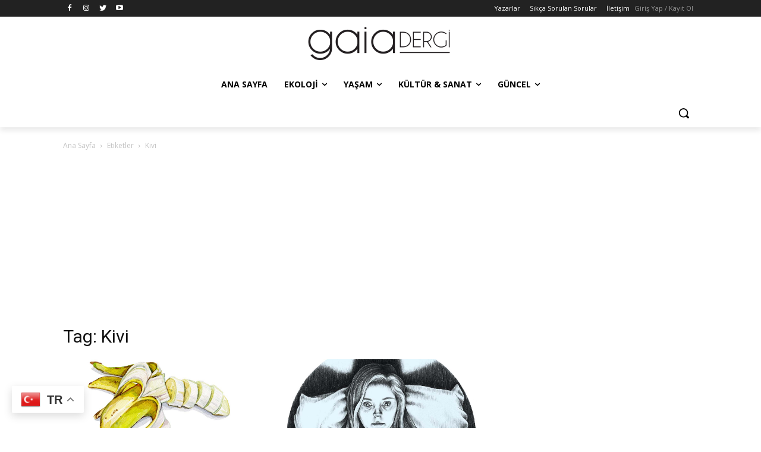

--- FILE ---
content_type: text/html; charset=utf-8
request_url: https://www.google.com/recaptcha/api2/aframe
body_size: 267
content:
<!DOCTYPE HTML><html><head><meta http-equiv="content-type" content="text/html; charset=UTF-8"></head><body><script nonce="Jwb_tAPa5i6Wl1cBHzESHQ">/** Anti-fraud and anti-abuse applications only. See google.com/recaptcha */ try{var clients={'sodar':'https://pagead2.googlesyndication.com/pagead/sodar?'};window.addEventListener("message",function(a){try{if(a.source===window.parent){var b=JSON.parse(a.data);var c=clients[b['id']];if(c){var d=document.createElement('img');d.src=c+b['params']+'&rc='+(localStorage.getItem("rc::a")?sessionStorage.getItem("rc::b"):"");window.document.body.appendChild(d);sessionStorage.setItem("rc::e",parseInt(sessionStorage.getItem("rc::e")||0)+1);localStorage.setItem("rc::h",'1768816668755');}}}catch(b){}});window.parent.postMessage("_grecaptcha_ready", "*");}catch(b){}</script></body></html>